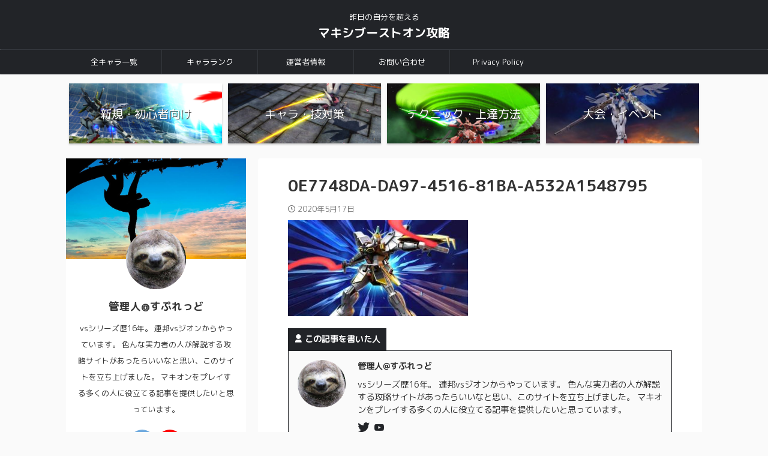

--- FILE ---
content_type: text/html; charset=UTF-8
request_url: http://spread-exvsmbon.com/%E3%82%AC%E3%83%B3%E3%83%80%E3%83%A0%E3%82%A8%E3%82%AF%E3%82%B7%E3%82%A2/0e7748da-da97-4516-81ba-a532a1548795/
body_size: 14526
content:

<!DOCTYPE html>
<!--[if lt IE 7]>
<html class="ie6" lang="ja"
	prefix="og: https://ogp.me/ns#" > <![endif]-->
<!--[if IE 7]>
<html class="i7" lang="ja"
	prefix="og: https://ogp.me/ns#" > <![endif]-->
<!--[if IE 8]>
<html class="ie" lang="ja"
	prefix="og: https://ogp.me/ns#" > <![endif]-->
<!--[if gt IE 8]><!-->
<html lang="ja"
	prefix="og: https://ogp.me/ns#"  class="s-navi-search-overlay ">
	<!--<![endif]-->
	<head prefix="og: http://ogp.me/ns# fb: http://ogp.me/ns/fb# article: http://ogp.me/ns/article#">
				<meta charset="UTF-8" >
		<meta name="viewport" content="width=device-width,initial-scale=1.0,user-scalable=no,viewport-fit=cover">
		<meta name="format-detection" content="telephone=no" >
		<meta name="referrer" content="no-referrer-when-downgrade"/>

					<meta name="robots" content="noindex,follow">
		
		<link rel="alternate" type="application/rss+xml" title="マキシブーストオン攻略 RSS Feed" href="http://spread-exvsmbon.com/feed/" />
		<link rel="pingback" href="http://spread-exvsmbon.com/xmlrpc.php" >
		<!--[if lt IE 9]>
		<script src="http://spread-exvsmbon.com/wp-content/themes/affinger/js/html5shiv.js"></script>
		<![endif]-->
				
		<!-- All in One SEO 4.1.4.5 -->
		<meta name="robots" content="max-image-preview:large" />
		<meta property="og:locale" content="ja_JP" />
		<meta property="og:site_name" content="マキシブーストオン攻略 | 昨日の自分を超える" />
		<meta property="og:type" content="article" />
		<meta property="og:title" content="0E7748DA-DA97-4516-81BA-A532A1548795 | マキシブーストオン攻略" />
		<meta property="article:published_time" content="2020-05-17T10:34:38+00:00" />
		<meta property="article:modified_time" content="2020-05-17T10:34:38+00:00" />
		<meta name="twitter:card" content="summary" />
		<meta name="twitter:domain" content="spread-exvsmbon.com" />
		<meta name="twitter:title" content="0E7748DA-DA97-4516-81BA-A532A1548795 | マキシブーストオン攻略" />
		<script type="application/ld+json" class="aioseo-schema">
			{"@context":"https:\/\/schema.org","@graph":[{"@type":"WebSite","@id":"http:\/\/spread-exvsmbon.com\/#website","url":"http:\/\/spread-exvsmbon.com\/","name":"\u30de\u30ad\u30b7\u30d6\u30fc\u30b9\u30c8\u30aa\u30f3\u653b\u7565","description":"\u6628\u65e5\u306e\u81ea\u5206\u3092\u8d85\u3048\u308b","inLanguage":"ja","publisher":{"@id":"http:\/\/spread-exvsmbon.com\/#organization"}},{"@type":"Organization","@id":"http:\/\/spread-exvsmbon.com\/#organization","name":"\u30de\u30ad\u30b7\u30d6\u30fc\u30b9\u30c8\u30aa\u30f3\u653b\u7565","url":"http:\/\/spread-exvsmbon.com\/"},{"@type":"BreadcrumbList","@id":"http:\/\/spread-exvsmbon.com\/%e3%82%ac%e3%83%b3%e3%83%80%e3%83%a0%e3%82%a8%e3%82%af%e3%82%b7%e3%82%a2\/0e7748da-da97-4516-81ba-a532a1548795\/#breadcrumblist","itemListElement":[{"@type":"ListItem","@id":"http:\/\/spread-exvsmbon.com\/#listItem","position":1,"item":{"@type":"WebPage","@id":"http:\/\/spread-exvsmbon.com\/","name":"\u30db\u30fc\u30e0","description":"\u30de\u30ad\u30b7\u30d6\u30fc\u30b9\u30c8\u30aa\u30f3\u306b\u3064\u3044\u3066\u3002","url":"http:\/\/spread-exvsmbon.com\/"},"nextItem":"http:\/\/spread-exvsmbon.com\/%e3%82%ac%e3%83%b3%e3%83%80%e3%83%a0%e3%82%a8%e3%82%af%e3%82%b7%e3%82%a2\/0e7748da-da97-4516-81ba-a532a1548795\/#listItem"},{"@type":"ListItem","@id":"http:\/\/spread-exvsmbon.com\/%e3%82%ac%e3%83%b3%e3%83%80%e3%83%a0%e3%82%a8%e3%82%af%e3%82%b7%e3%82%a2\/0e7748da-da97-4516-81ba-a532a1548795\/#listItem","position":2,"item":{"@type":"WebPage","@id":"http:\/\/spread-exvsmbon.com\/%e3%82%ac%e3%83%b3%e3%83%80%e3%83%a0%e3%82%a8%e3%82%af%e3%82%b7%e3%82%a2\/0e7748da-da97-4516-81ba-a532a1548795\/","name":"0E7748DA-DA97-4516-81BA-A532A1548795","url":"http:\/\/spread-exvsmbon.com\/%e3%82%ac%e3%83%b3%e3%83%80%e3%83%a0%e3%82%a8%e3%82%af%e3%82%b7%e3%82%a2\/0e7748da-da97-4516-81ba-a532a1548795\/"},"previousItem":"http:\/\/spread-exvsmbon.com\/#listItem"}]},{"@type":"Person","@id":"http:\/\/spread-exvsmbon.com\/author\/spreadyyy\/#author","url":"http:\/\/spread-exvsmbon.com\/author\/spreadyyy\/","name":"\u7ba1\u7406\u4eba@\u3059\u3077\u308c\u3063\u3069","image":{"@type":"ImageObject","@id":"http:\/\/spread-exvsmbon.com\/%e3%82%ac%e3%83%b3%e3%83%80%e3%83%a0%e3%82%a8%e3%82%af%e3%82%b7%e3%82%a2\/0e7748da-da97-4516-81ba-a532a1548795\/#authorImage","url":"http:\/\/spread-exvsmbon.com\/wp-content\/uploads\/2020\/05\/5183EF21-CAB0-472F-9970-6EE362C7FFAF-100x100.jpeg","width":96,"height":96,"caption":"\u7ba1\u7406\u4eba@\u3059\u3077\u308c\u3063\u3069"}},{"@type":"ItemPage","@id":"http:\/\/spread-exvsmbon.com\/%e3%82%ac%e3%83%b3%e3%83%80%e3%83%a0%e3%82%a8%e3%82%af%e3%82%b7%e3%82%a2\/0e7748da-da97-4516-81ba-a532a1548795\/#itempage","url":"http:\/\/spread-exvsmbon.com\/%e3%82%ac%e3%83%b3%e3%83%80%e3%83%a0%e3%82%a8%e3%82%af%e3%82%b7%e3%82%a2\/0e7748da-da97-4516-81ba-a532a1548795\/","name":"0E7748DA-DA97-4516-81BA-A532A1548795 | \u30de\u30ad\u30b7\u30d6\u30fc\u30b9\u30c8\u30aa\u30f3\u653b\u7565","inLanguage":"ja","isPartOf":{"@id":"http:\/\/spread-exvsmbon.com\/#website"},"breadcrumb":{"@id":"http:\/\/spread-exvsmbon.com\/%e3%82%ac%e3%83%b3%e3%83%80%e3%83%a0%e3%82%a8%e3%82%af%e3%82%b7%e3%82%a2\/0e7748da-da97-4516-81ba-a532a1548795\/#breadcrumblist"},"author":"http:\/\/spread-exvsmbon.com\/author\/spreadyyy\/#author","creator":"http:\/\/spread-exvsmbon.com\/author\/spreadyyy\/#author","datePublished":"2020-05-17T10:34:38+09:00","dateModified":"2020-05-17T10:34:38+09:00"}]}
		</script>
		<!-- All in One SEO -->

<title>0E7748DA-DA97-4516-81BA-A532A1548795 | マキシブーストオン攻略</title>
<link rel='dns-prefetch' href='//ajax.googleapis.com' />
<link rel='dns-prefetch' href='//www.googletagmanager.com' />
<link rel='dns-prefetch' href='//s.w.org' />
<link rel='dns-prefetch' href='//pagead2.googlesyndication.com' />
		<script type="text/javascript">
			window._wpemojiSettings = {"baseUrl":"https:\/\/s.w.org\/images\/core\/emoji\/13.1.0\/72x72\/","ext":".png","svgUrl":"https:\/\/s.w.org\/images\/core\/emoji\/13.1.0\/svg\/","svgExt":".svg","source":{"concatemoji":"http:\/\/spread-exvsmbon.com\/wp-includes\/js\/wp-emoji-release.min.js?ver=5.8"}};
			!function(e,a,t){var n,r,o,i=a.createElement("canvas"),p=i.getContext&&i.getContext("2d");function s(e,t){var a=String.fromCharCode;p.clearRect(0,0,i.width,i.height),p.fillText(a.apply(this,e),0,0);e=i.toDataURL();return p.clearRect(0,0,i.width,i.height),p.fillText(a.apply(this,t),0,0),e===i.toDataURL()}function c(e){var t=a.createElement("script");t.src=e,t.defer=t.type="text/javascript",a.getElementsByTagName("head")[0].appendChild(t)}for(o=Array("flag","emoji"),t.supports={everything:!0,everythingExceptFlag:!0},r=0;r<o.length;r++)t.supports[o[r]]=function(e){if(!p||!p.fillText)return!1;switch(p.textBaseline="top",p.font="600 32px Arial",e){case"flag":return s([127987,65039,8205,9895,65039],[127987,65039,8203,9895,65039])?!1:!s([55356,56826,55356,56819],[55356,56826,8203,55356,56819])&&!s([55356,57332,56128,56423,56128,56418,56128,56421,56128,56430,56128,56423,56128,56447],[55356,57332,8203,56128,56423,8203,56128,56418,8203,56128,56421,8203,56128,56430,8203,56128,56423,8203,56128,56447]);case"emoji":return!s([10084,65039,8205,55357,56613],[10084,65039,8203,55357,56613])}return!1}(o[r]),t.supports.everything=t.supports.everything&&t.supports[o[r]],"flag"!==o[r]&&(t.supports.everythingExceptFlag=t.supports.everythingExceptFlag&&t.supports[o[r]]);t.supports.everythingExceptFlag=t.supports.everythingExceptFlag&&!t.supports.flag,t.DOMReady=!1,t.readyCallback=function(){t.DOMReady=!0},t.supports.everything||(n=function(){t.readyCallback()},a.addEventListener?(a.addEventListener("DOMContentLoaded",n,!1),e.addEventListener("load",n,!1)):(e.attachEvent("onload",n),a.attachEvent("onreadystatechange",function(){"complete"===a.readyState&&t.readyCallback()})),(n=t.source||{}).concatemoji?c(n.concatemoji):n.wpemoji&&n.twemoji&&(c(n.twemoji),c(n.wpemoji)))}(window,document,window._wpemojiSettings);
		</script>
		<style type="text/css">
img.wp-smiley,
img.emoji {
	display: inline !important;
	border: none !important;
	box-shadow: none !important;
	height: 1em !important;
	width: 1em !important;
	margin: 0 .07em !important;
	vertical-align: -0.1em !important;
	background: none !important;
	padding: 0 !important;
}
</style>
	<link rel='stylesheet' id='wp-block-library-css'  href='http://spread-exvsmbon.com/wp-content/plugins/gutenberg/build/block-library/style.css?ver=11.5.1' type='text/css' media='all' />
<style id='wp-block-library-inline-css' type='text/css'>
.has-text-align-justify{text-align:justify;}
</style>
<link rel='stylesheet' id='mediaelement-css'  href='http://spread-exvsmbon.com/wp-includes/js/mediaelement/mediaelementplayer-legacy.min.css?ver=4.2.16' type='text/css' media='all' />
<link rel='stylesheet' id='wp-mediaelement-css'  href='http://spread-exvsmbon.com/wp-includes/js/mediaelement/wp-mediaelement.min.css?ver=5.8' type='text/css' media='all' />
<link rel='stylesheet' id='contact-form-7-css'  href='http://spread-exvsmbon.com/wp-content/plugins/contact-form-7/includes/css/styles.css?ver=5.4.2' type='text/css' media='all' />
<style id='global-styles-inline-css' type='text/css'>
body{--wp--preset--color--black: #000000;--wp--preset--color--cyan-bluish-gray: #abb8c3;--wp--preset--color--white: #ffffff;--wp--preset--color--pale-pink: #f78da7;--wp--preset--color--vivid-red: #cf2e2e;--wp--preset--color--luminous-vivid-orange: #ff6900;--wp--preset--color--luminous-vivid-amber: #fcb900;--wp--preset--color--light-green-cyan: #7bdcb5;--wp--preset--color--vivid-green-cyan: #00d084;--wp--preset--color--pale-cyan-blue: #8ed1fc;--wp--preset--color--vivid-cyan-blue: #0693e3;--wp--preset--color--vivid-purple: #9b51e0;--wp--preset--gradient--vivid-cyan-blue-to-vivid-purple: linear-gradient(135deg,rgba(6,147,227,1) 0%,rgb(155,81,224) 100%);--wp--preset--gradient--light-green-cyan-to-vivid-green-cyan: linear-gradient(135deg,rgb(122,220,180) 0%,rgb(0,208,130) 100%);--wp--preset--gradient--luminous-vivid-amber-to-luminous-vivid-orange: linear-gradient(135deg,rgba(252,185,0,1) 0%,rgba(255,105,0,1) 100%);--wp--preset--gradient--luminous-vivid-orange-to-vivid-red: linear-gradient(135deg,rgba(255,105,0,1) 0%,rgb(207,46,46) 100%);--wp--preset--gradient--very-light-gray-to-cyan-bluish-gray: linear-gradient(135deg,rgb(238,238,238) 0%,rgb(169,184,195) 100%);--wp--preset--gradient--cool-to-warm-spectrum: linear-gradient(135deg,rgb(74,234,220) 0%,rgb(151,120,209) 20%,rgb(207,42,186) 40%,rgb(238,44,130) 60%,rgb(251,105,98) 80%,rgb(254,248,76) 100%);--wp--preset--gradient--blush-light-purple: linear-gradient(135deg,rgb(255,206,236) 0%,rgb(152,150,240) 100%);--wp--preset--gradient--blush-bordeaux: linear-gradient(135deg,rgb(254,205,165) 0%,rgb(254,45,45) 50%,rgb(107,0,62) 100%);--wp--preset--gradient--luminous-dusk: linear-gradient(135deg,rgb(255,203,112) 0%,rgb(199,81,192) 50%,rgb(65,88,208) 100%);--wp--preset--gradient--pale-ocean: linear-gradient(135deg,rgb(255,245,203) 0%,rgb(182,227,212) 50%,rgb(51,167,181) 100%);--wp--preset--gradient--electric-grass: linear-gradient(135deg,rgb(202,248,128) 0%,rgb(113,206,126) 100%);--wp--preset--gradient--midnight: linear-gradient(135deg,rgb(2,3,129) 0%,rgb(40,116,252) 100%);--wp--preset--font-size--small: 13px;--wp--preset--font-size--normal: 16px;--wp--preset--font-size--medium: 20px;--wp--preset--font-size--large: 36px;--wp--preset--font-size--huge: 42px;}.has-black-color{color: var(--wp--preset--color--black) !important;}.has-cyan-bluish-gray-color{color: var(--wp--preset--color--cyan-bluish-gray) !important;}.has-white-color{color: var(--wp--preset--color--white) !important;}.has-pale-pink-color{color: var(--wp--preset--color--pale-pink) !important;}.has-vivid-red-color{color: var(--wp--preset--color--vivid-red) !important;}.has-luminous-vivid-orange-color{color: var(--wp--preset--color--luminous-vivid-orange) !important;}.has-luminous-vivid-amber-color{color: var(--wp--preset--color--luminous-vivid-amber) !important;}.has-light-green-cyan-color{color: var(--wp--preset--color--light-green-cyan) !important;}.has-vivid-green-cyan-color{color: var(--wp--preset--color--vivid-green-cyan) !important;}.has-pale-cyan-blue-color{color: var(--wp--preset--color--pale-cyan-blue) !important;}.has-vivid-cyan-blue-color{color: var(--wp--preset--color--vivid-cyan-blue) !important;}.has-vivid-purple-color{color: var(--wp--preset--color--vivid-purple) !important;}.has-black-background-color{background-color: var(--wp--preset--color--black) !important;}.has-cyan-bluish-gray-background-color{background-color: var(--wp--preset--color--cyan-bluish-gray) !important;}.has-white-background-color{background-color: var(--wp--preset--color--white) !important;}.has-pale-pink-background-color{background-color: var(--wp--preset--color--pale-pink) !important;}.has-vivid-red-background-color{background-color: var(--wp--preset--color--vivid-red) !important;}.has-luminous-vivid-orange-background-color{background-color: var(--wp--preset--color--luminous-vivid-orange) !important;}.has-luminous-vivid-amber-background-color{background-color: var(--wp--preset--color--luminous-vivid-amber) !important;}.has-light-green-cyan-background-color{background-color: var(--wp--preset--color--light-green-cyan) !important;}.has-vivid-green-cyan-background-color{background-color: var(--wp--preset--color--vivid-green-cyan) !important;}.has-pale-cyan-blue-background-color{background-color: var(--wp--preset--color--pale-cyan-blue) !important;}.has-vivid-cyan-blue-background-color{background-color: var(--wp--preset--color--vivid-cyan-blue) !important;}.has-vivid-purple-background-color{background-color: var(--wp--preset--color--vivid-purple) !important;}.has-black-border-color{border-color: var(--wp--preset--color--black) !important;}.has-cyan-bluish-gray-border-color{border-color: var(--wp--preset--color--cyan-bluish-gray) !important;}.has-white-border-color{border-color: var(--wp--preset--color--white) !important;}.has-pale-pink-border-color{border-color: var(--wp--preset--color--pale-pink) !important;}.has-vivid-red-border-color{border-color: var(--wp--preset--color--vivid-red) !important;}.has-luminous-vivid-orange-border-color{border-color: var(--wp--preset--color--luminous-vivid-orange) !important;}.has-luminous-vivid-amber-border-color{border-color: var(--wp--preset--color--luminous-vivid-amber) !important;}.has-light-green-cyan-border-color{border-color: var(--wp--preset--color--light-green-cyan) !important;}.has-vivid-green-cyan-border-color{border-color: var(--wp--preset--color--vivid-green-cyan) !important;}.has-pale-cyan-blue-border-color{border-color: var(--wp--preset--color--pale-cyan-blue) !important;}.has-vivid-cyan-blue-border-color{border-color: var(--wp--preset--color--vivid-cyan-blue) !important;}.has-vivid-purple-border-color{border-color: var(--wp--preset--color--vivid-purple) !important;}.has-vivid-cyan-blue-to-vivid-purple-gradient-background{background: var(--wp--preset--gradient--vivid-cyan-blue-to-vivid-purple) !important;}.has-light-green-cyan-to-vivid-green-cyan-gradient-background{background: var(--wp--preset--gradient--light-green-cyan-to-vivid-green-cyan) !important;}.has-luminous-vivid-amber-to-luminous-vivid-orange-gradient-background{background: var(--wp--preset--gradient--luminous-vivid-amber-to-luminous-vivid-orange) !important;}.has-luminous-vivid-orange-to-vivid-red-gradient-background{background: var(--wp--preset--gradient--luminous-vivid-orange-to-vivid-red) !important;}.has-very-light-gray-to-cyan-bluish-gray-gradient-background{background: var(--wp--preset--gradient--very-light-gray-to-cyan-bluish-gray) !important;}.has-cool-to-warm-spectrum-gradient-background{background: var(--wp--preset--gradient--cool-to-warm-spectrum) !important;}.has-blush-light-purple-gradient-background{background: var(--wp--preset--gradient--blush-light-purple) !important;}.has-blush-bordeaux-gradient-background{background: var(--wp--preset--gradient--blush-bordeaux) !important;}.has-luminous-dusk-gradient-background{background: var(--wp--preset--gradient--luminous-dusk) !important;}.has-pale-ocean-gradient-background{background: var(--wp--preset--gradient--pale-ocean) !important;}.has-electric-grass-gradient-background{background: var(--wp--preset--gradient--electric-grass) !important;}.has-midnight-gradient-background{background: var(--wp--preset--gradient--midnight) !important;}.has-small-font-size{font-size: var(--wp--preset--font-size--small) !important;}.has-normal-font-size{font-size: var(--wp--preset--font-size--normal) !important;}.has-medium-font-size{font-size: var(--wp--preset--font-size--medium) !important;}.has-large-font-size{font-size: var(--wp--preset--font-size--large) !important;}.has-huge-font-size{font-size: var(--wp--preset--font-size--huge) !important;}
</style>
<link rel='stylesheet' id='pz-linkcard-css'  href='//spread-exvsmbon.com/wp-content/uploads/pz-linkcard/style.css?ver=2.4.4.4.2' type='text/css' media='all' />
<link rel='stylesheet' id='toc-screen-css'  href='http://spread-exvsmbon.com/wp-content/plugins/table-of-contents-plus/screen.min.css?ver=2106' type='text/css' media='all' />
<link rel='stylesheet' id='ppress-frontend-css'  href='http://spread-exvsmbon.com/wp-content/plugins/wp-user-avatar/assets/css/frontend.min.css?ver=3.1.18' type='text/css' media='all' />
<link rel='stylesheet' id='ppress-flatpickr-css'  href='http://spread-exvsmbon.com/wp-content/plugins/wp-user-avatar/assets/flatpickr/flatpickr.min.css?ver=3.1.18' type='text/css' media='all' />
<link rel='stylesheet' id='ppress-select2-css'  href='http://spread-exvsmbon.com/wp-content/plugins/wp-user-avatar/assets/select2/select2.min.css?ver=5.8' type='text/css' media='all' />
<link rel='stylesheet' id='normalize-css'  href='http://spread-exvsmbon.com/wp-content/themes/affinger/css/normalize.css?ver=1.5.9' type='text/css' media='all' />
<link rel='stylesheet' id='st_svg-css'  href='http://spread-exvsmbon.com/wp-content/themes/affinger/st_svg/style.css?ver=5.8' type='text/css' media='all' />
<link rel='stylesheet' id='slick-css'  href='http://spread-exvsmbon.com/wp-content/themes/affinger/vendor/slick/slick.css?ver=1.8.0' type='text/css' media='all' />
<link rel='stylesheet' id='slick-theme-css'  href='http://spread-exvsmbon.com/wp-content/themes/affinger/vendor/slick/slick-theme.css?ver=1.8.0' type='text/css' media='all' />
<link rel='stylesheet' id='fonts-googleapis-roundedmplus1c-css'  href='//fonts.googleapis.com/css?family=M+PLUS+Rounded+1c%3A400%2C700&#038;display=swap&#038;subset=japanese&#038;ver=5.8' type='text/css' media='all' />
<link rel='stylesheet' id='style-css'  href='http://spread-exvsmbon.com/wp-content/themes/affinger/style.css?ver=5.8' type='text/css' media='all' />
<link rel='stylesheet' id='single-css'  href='http://spread-exvsmbon.com/wp-content/themes/affinger/st-rankcss.php' type='text/css' media='all' />
<link rel='stylesheet' id='st-themecss-css'  href='http://spread-exvsmbon.com/wp-content/themes/affinger/st-themecss-loader.php?ver=5.8' type='text/css' media='all' />
<link rel='stylesheet' id='jetpack_css-css'  href='http://spread-exvsmbon.com/wp-content/plugins/jetpack/css/jetpack.css?ver=10.1.2' type='text/css' media='all' />
<script type='text/javascript' src='//ajax.googleapis.com/ajax/libs/jquery/1.11.3/jquery.min.js?ver=1.11.3' id='jquery-js'></script>
<script type='text/javascript' src='http://spread-exvsmbon.com/wp-content/plugins/wp-user-avatar/assets/flatpickr/flatpickr.min.js?ver=5.8' id='ppress-flatpickr-js'></script>
<script type='text/javascript' src='http://spread-exvsmbon.com/wp-content/plugins/wp-user-avatar/assets/select2/select2.min.js?ver=5.8' id='ppress-select2-js'></script>

<!-- Google Analytics snippet added by Site Kit -->
<script type='text/javascript' src='https://www.googletagmanager.com/gtag/js?id=UA-171507771-1' id='google_gtagjs-js' async></script>
<script type='text/javascript' id='google_gtagjs-js-after'>
window.dataLayer = window.dataLayer || [];function gtag(){dataLayer.push(arguments);}
gtag('set', 'linker', {"domains":["spread-exvsmbon.com"]} );
gtag("js", new Date());
gtag("set", "developer_id.dZTNiMT", true);
gtag("config", "UA-171507771-1", {"anonymize_ip":true});
</script>

<!-- End Google Analytics snippet added by Site Kit -->
<link rel="https://api.w.org/" href="http://spread-exvsmbon.com/wp-json/" /><link rel="alternate" type="application/json" href="http://spread-exvsmbon.com/wp-json/wp/v2/media/516" /><link rel='shortlink' href='http://spread-exvsmbon.com/?p=516' />
	<link rel="preconnect" href="https://fonts.googleapis.com">
	<link rel="preconnect" href="https://fonts.gstatic.com">
	<link href='https://fonts.googleapis.com/css2?display=swap&family=M+PLUS+1p:wght@100' rel='stylesheet'><meta name="generator" content="Site Kit by Google 1.41.0" /><style type="text/css">
@media print, screen and (min-width: 960px) {
	.home #st-header-cardlink {
		max-width:1210px;
		padding-left:70px;
		padding-right:70px;
box-sizing:border-box;
	}
}
</style>
<style type="text/css">.broken_link, a.broken_link {
	text-decoration: line-through;
}</style>
<!-- Google AdSense snippet added by Site Kit -->
<script src="//pagead2.googlesyndication.com/pagead/js/adsbygoogle.js?client=ca-pub-3052130462370412" crossorigin="anonymous" type="text/javascript"></script>
<script type="text/javascript">
(adsbygoogle = window.adsbygoogle || []).push({"google_ad_client":"ca-pub-3052130462370412","enable_page_level_ads":true,"tag_partner":"site_kit"});
</script>

<!-- End Google AdSense snippet added by Site Kit -->
<link rel="icon" href="http://spread-exvsmbon.com/wp-content/uploads/2020/07/cropped-IMG_2091-3-32x32.png" sizes="32x32" />
<link rel="icon" href="http://spread-exvsmbon.com/wp-content/uploads/2020/07/cropped-IMG_2091-3-192x192.png" sizes="192x192" />
<link rel="apple-touch-icon" href="http://spread-exvsmbon.com/wp-content/uploads/2020/07/cropped-IMG_2091-3-180x180.png" />
<meta name="msapplication-TileImage" content="http://spread-exvsmbon.com/wp-content/uploads/2020/07/cropped-IMG_2091-3-270x270.png" />
	<style id="egf-frontend-styles" type="text/css">
		h4 {text-decoration: underline;} p {text-transform: none;} h2 {} h3 {font-family: 'M PLUS 1p', sans-serif;font-style: normal;font-weight: 100;} h1 {} h5 {} h6 {} 	</style>
			
<!-- OGP -->

<meta property="og:type" content="article">
<meta property="og:title" content="0E7748DA-DA97-4516-81BA-A532A1548795">
<meta property="og:url" content="http://spread-exvsmbon.com/%e3%82%ac%e3%83%b3%e3%83%80%e3%83%a0%e3%82%a8%e3%82%af%e3%82%b7%e3%82%a2/0e7748da-da97-4516-81ba-a532a1548795/">
<meta property="og:description" content="">
<meta property="og:site_name" content="マキシブーストオン攻略">
<meta property="og:image" content="http://spread-exvsmbon.com/wp-content/uploads/2020/05/0E7748DA-DA97-4516-81BA-A532A1548795-e1589713142904-300x160.jpeg">


	<meta property="article:published_time" content="2020-05-17T19:34:38+09:00" />
		<meta property="article:author" content="管理人@すぷれっど" />

<!-- /OGP -->
		


<script>
	(function (window, document, $, undefined) {
		'use strict';

		var SlideBox = (function () {
			/**
			 * @param $element
			 *
			 * @constructor
			 */
			function SlideBox($element) {
				this._$element = $element;
			}

			SlideBox.prototype.$content = function () {
				return this._$element.find('[data-st-slidebox-content]');
			};

			SlideBox.prototype.$toggle = function () {
				return this._$element.find('[data-st-slidebox-toggle]');
			};

			SlideBox.prototype.$icon = function () {
				return this._$element.find('[data-st-slidebox-icon]');
			};

			SlideBox.prototype.$text = function () {
				return this._$element.find('[data-st-slidebox-text]');
			};

			SlideBox.prototype.is_expanded = function () {
				return !!(this._$element.filter('[data-st-slidebox-expanded="true"]').length);
			};

			SlideBox.prototype.expand = function () {
				var self = this;

				this.$content().slideDown()
					.promise()
					.then(function () {
						var $icon = self.$icon();
						var $text = self.$text();

						$icon.removeClass($icon.attr('data-st-slidebox-icon-collapsed'))
							.addClass($icon.attr('data-st-slidebox-icon-expanded'))

						$text.text($text.attr('data-st-slidebox-text-expanded'))

						self._$element.removeClass('is-collapsed')
							.addClass('is-expanded');

						self._$element.attr('data-st-slidebox-expanded', 'true');
					});
			};

			SlideBox.prototype.collapse = function () {
				var self = this;

				this.$content().slideUp()
					.promise()
					.then(function () {
						var $icon = self.$icon();
						var $text = self.$text();

						$icon.removeClass($icon.attr('data-st-slidebox-icon-expanded'))
							.addClass($icon.attr('data-st-slidebox-icon-collapsed'))

						$text.text($text.attr('data-st-slidebox-text-collapsed'))

						self._$element.removeClass('is-expanded')
							.addClass('is-collapsed');

						self._$element.attr('data-st-slidebox-expanded', 'false');
					});
			};

			SlideBox.prototype.toggle = function () {
				if (this.is_expanded()) {
					this.collapse();
				} else {
					this.expand();
				}
			};

			SlideBox.prototype.add_event_listeners = function () {
				var self = this;

				this.$toggle().on('click', function (event) {
					self.toggle();
				});
			};

			SlideBox.prototype.initialize = function () {
				this.add_event_listeners();
			};

			return SlideBox;
		}());

		function on_ready() {
			var slideBoxes = [];

			$('[data-st-slidebox]').each(function () {
				var $element = $(this);
				var slideBox = new SlideBox($element);

				slideBoxes.push(slideBox);

				slideBox.initialize();
			});

			return slideBoxes;
		}

		$(on_ready);
	}(window, window.document, jQuery));
</script>

	<script>
		jQuery(function(){
		jQuery('.post h2:not([class^="is-style-st-heading-custom-"]):not([class*=" is-style-st-heading-custom-"]):not(.st-css-no2) , .h2modoki').wrapInner('<span class="st-dash-design"></span>');
		})
	</script>
<script>
jQuery(function(){
  jQuery('#st-tab-menu li').on('click', function(){
    if(jQuery(this).not('active')){
      jQuery(this).addClass('active').siblings('li').removeClass('active');
      var index = jQuery('#st-tab-menu li').index(this);
      jQuery('#st-tab-menu + #st-tab-box div').eq(index).addClass('active').siblings('div').removeClass('active');
    }
  });
});
</script>

<script>
	jQuery(function(){
		jQuery("#toc_container:not(:has(ul ul))").addClass("only-toc");
		jQuery(".st-ac-box ul:has(.cat-item)").each(function(){
			jQuery(this).addClass("st-ac-cat");
		});
	});
</script>

<script>
	jQuery(function(){
						jQuery('.st-star').parent('.rankh4').css('padding-bottom','5px'); // スターがある場合のランキング見出し調整
	});
</script>



	<script>
		$(function() {
			$('.is-style-st-paragraph-kaiwa').wrapInner('<span class="st-paragraph-kaiwa-text">');
		});
	</script>


<script>
	/* 段落スタイルを調整 */
	$(function() {
		$( '[class^="is-style-st-paragraph-"],[class*=" is-style-st-paragraph-"]' ).wrapInner( '<span class="st-noflex"></span>' );
	});
</script>

			</head>
	<body class="attachment attachment-template-default single single-attachment postid-516 attachmentid-516 attachment-jpeg not-front-page" >
				<div id="st-ami">
				<div id="wrapper" class="">
				<div id="wrapper-in">
					<header id="st-headwide">
						<div id="header-full">
							<div id="headbox-bg">
								<div id="headbox">

									<nav id="s-navi" class="pcnone" data-st-nav data-st-nav-type="normal">
		<dl class="acordion is-active" data-st-nav-primary>
			<dt class="trigger">
				<p class="acordion_button"><span class="op op-menu has-text"><i class="st-fa st-svg-menu"></i></span></p>

									<p class="acordion_button acordion_button_search"><span class="op op-search"><i class="st-fa st-svg-search_s op-search-close"></i></span></p>
				
									<div id="st-mobile-logo"></div>
				
				<!-- 追加メニュー -->
				
				<!-- 追加メニュー2 -->
				
			</dt>

			<dd class="acordion_tree">
				<div class="acordion_tree_content">

					

												<div class="menu-%e7%8c%ab-container"><ul id="menu-%e7%8c%ab" class="menu"><li id="menu-item-3283" class="menu-item menu-item-type-post_type menu-item-object-page menu-item-3283"><a href="http://spread-exvsmbon.com/%e5%85%a8%e3%82%ad%e3%83%a3%e3%83%a9%e4%b8%80%e8%a6%a7/"><span class="menu-item-label">全キャラ一覧</span></a></li>
<li id="menu-item-3282" class="menu-item menu-item-type-post_type menu-item-object-page menu-item-3282"><a href="http://spread-exvsmbon.com/sample-page/"><span class="menu-item-label">キャラランク</span></a></li>
<li id="menu-item-3008" class="menu-item menu-item-type-post_type menu-item-object-page menu-item-3008"><a href="http://spread-exvsmbon.com/%e9%81%8b%e5%96%b6%e8%80%85%e6%83%85%e5%a0%b1/"><span class="menu-item-label">運営者情報</span></a></li>
<li id="menu-item-825" class="menu-item menu-item-type-post_type menu-item-object-page menu-item-825"><a href="http://spread-exvsmbon.com/%e3%81%8a%e5%95%8f%e3%81%84%e5%90%88%e3%82%8f%e3%81%9b/"><span class="menu-item-label">お問い合わせ</span></a></li>
<li id="menu-item-1026" class="menu-item menu-item-type-post_type menu-item-object-page menu-item-privacy-policy menu-item-1026"><a href="http://spread-exvsmbon.com/%e3%83%97%e3%83%a9%e3%82%a4%e3%83%90%e3%82%b7%e3%83%bc%e3%83%9d%e3%83%aa%e3%82%b7%e3%83%bc/"><span class="menu-item-label">Privacy Policy</span></a></li>
</ul></div>						<div class="clear"></div>

					
				</div>
			</dd>

							<dd class="acordion_search">
					<div class="acordion_search_content">
													<div id="search" class="search-custom-d">
	<form method="get" id="searchform" action="http://spread-exvsmbon.com/">
		<label class="hidden" for="s">
					</label>
		<input type="text" placeholder="" value="" name="s" id="s" />
		<input type="submit" value="&#xf002;" class="st-fa" id="searchsubmit" />
	</form>
</div>
<!-- /stinger -->
											</div>
				</dd>
					</dl>

					</nav>

																			<div id="header-l">
											
											<div id="st-text-logo">
												
    
		
			<!-- キャプション -->
			
				          		 	 <p class="descr sitenametop">
           		     	昨日の自分を超える           			 </p>
				
			
			<!-- ロゴ又はブログ名 -->
			          		  <p class="sitename"><a href="http://spread-exvsmbon.com/">
              		                  		    マキシブーストオン攻略               		           		  </a></p>
        				<!-- ロゴ又はブログ名ここまで -->

		
	
											</div>
										</div><!-- /#header-l -->
									
									<div id="header-r" class="smanone">
										
									</div><!-- /#header-r -->
								</div><!-- /#headbox -->
							</div><!-- /#headbox-bg clearfix -->

							
							
							
							
													

<div id="gazou-wide">
			<div id="st-menubox">
			<div id="st-menuwide">
				<nav class="smanone clearfix"><ul id="menu-%e7%8c%ab-1" class="menu"><li class="menu-item menu-item-type-post_type menu-item-object-page menu-item-3283"><a href="http://spread-exvsmbon.com/%e5%85%a8%e3%82%ad%e3%83%a3%e3%83%a9%e4%b8%80%e8%a6%a7/">全キャラ一覧</a></li>
<li class="menu-item menu-item-type-post_type menu-item-object-page menu-item-3282"><a href="http://spread-exvsmbon.com/sample-page/">キャラランク</a></li>
<li class="menu-item menu-item-type-post_type menu-item-object-page menu-item-3008"><a href="http://spread-exvsmbon.com/%e9%81%8b%e5%96%b6%e8%80%85%e6%83%85%e5%a0%b1/">運営者情報</a></li>
<li class="menu-item menu-item-type-post_type menu-item-object-page menu-item-825"><a href="http://spread-exvsmbon.com/%e3%81%8a%e5%95%8f%e3%81%84%e5%90%88%e3%82%8f%e3%81%9b/">お問い合わせ</a></li>
<li class="menu-item menu-item-type-post_type menu-item-object-page menu-item-privacy-policy menu-item-1026"><a href="http://spread-exvsmbon.com/%e3%83%97%e3%83%a9%e3%82%a4%e3%83%90%e3%82%b7%e3%83%bc%e3%83%9d%e3%83%aa%e3%82%b7%e3%83%bc/">Privacy Policy</a></li>
</ul></nav>			</div>
		</div>
						<div id="st-headerbox">
				<div id="st-header">
				</div>
			</div>
			</div>
						
						
					</div><!-- #header-full -->


					
					
		<div id="st-header-cardlink-wrapper">
		<ul id="st-header-cardlink" class="st-cardlink-column-d st-cardlink-column-4">
							
														
					<li class="st-cardlink-card has-bg has-link"
						style="background-image: url(http://spread-exvsmbon.com/wp-content/uploads/2020/06/IMG_0840-300x169.png);">
													<a class="st-cardlink-card-link" href="http://spread-exvsmbon.com/category/to-beganer/">
								<div class="st-cardlink-card-text">新規・初心者向け</div>
							</a>
											</li>
				
							
														
					<li class="st-cardlink-card has-bg has-link"
						style="background-image: url(http://spread-exvsmbon.com/wp-content/uploads/2020/06/IMG_0839-300x169.jpeg);">
													<a class="st-cardlink-card-link" href="http://spread-exvsmbon.com/category/measures/">
								<div class="st-cardlink-card-text">キャラ・技対策</div>
							</a>
											</li>
				
							
														
					<li class="st-cardlink-card has-bg has-link"
						style="background-image: url(http://spread-exvsmbon.com/wp-content/uploads/2020/06/IMG_1007-300x169.jpeg);">
													<a class="st-cardlink-card-link" href="http://spread-exvsmbon.com/category/technique/">
								<div class="st-cardlink-card-text">テクニック・上達方法</div>
							</a>
											</li>
				
							
														
					<li class="st-cardlink-card has-bg has-link"
						style="background-image: url(http://spread-exvsmbon.com/wp-content/uploads/2020/06/IMG_0612-300x168.jpeg);">
													<a class="st-cardlink-card-link" href="http://spread-exvsmbon.com/category/event/">
								<div class="st-cardlink-card-text">大会・イベント</div>
							</a>
											</li>
				
					</ul>
	</div>

					</header>

					<div id="content-w">

					
					
	
			<div id="st-header-post-under-box" class="st-header-post-no-data "
		     style="">
			<div class="st-dark-cover">
							</div>
		</div>
	
<div id="content" class="clearfix">
	<div id="contentInner">
		<main>
			<article>
														<div id="post-516" class="post st-custom post-516 attachment type-attachment status-inherit hentry">
				
					
																
					
					<!--ぱんくず -->
										<!--/ ぱんくず -->

					<!--ループ開始 -->
										
																									<p class="st-catgroup">
															</p>
						
						<h1 class="entry-title">0E7748DA-DA97-4516-81BA-A532A1548795</h1>

							<div class="blogbox ">
		<p><span class="kdate">
								<i class="st-fa st-svg-clock-o"></i><time class="updated" datetime="2020-05-17T19:34:38+0900">2020年5月17日</time>
						</span></p>
	</div>
					
					
					
					<div class="mainbox">
						<div id="nocopy" ><!-- コピー禁止エリアここから -->
							
							
							
							<div class="entry-content">
								<p class="attachment"><a href='http://spread-exvsmbon.com/wp-content/uploads/2020/05/0E7748DA-DA97-4516-81BA-A532A1548795-e1589713142904.jpeg'><img width="300" height="160" src="http://spread-exvsmbon.com/wp-content/uploads/2020/05/0E7748DA-DA97-4516-81BA-A532A1548795-e1589713142904-300x160.jpeg" class="attachment-medium size-medium" alt="" srcset="http://spread-exvsmbon.com/wp-content/uploads/2020/05/0E7748DA-DA97-4516-81BA-A532A1548795-e1589713142904-300x160.jpeg 300w, http://spread-exvsmbon.com/wp-content/uploads/2020/05/0E7748DA-DA97-4516-81BA-A532A1548795-e1589713142904.jpeg 739w" sizes="(max-width: 300px) 100vw, 300px" /></a></p>
							</div>
						</div><!-- コピー禁止エリアここまで -->

												
					<div class="adbox">
				
							
	
									<div style="padding-top:10px;">
						
		
	
					</div>
							</div>
			

						
					</div><!-- .mainboxここまで -->

											<div class="rankst-wrap"><div class="rankid1"></div><div class="rankid2"></div><div class="rankid3"></div></div>					
					
										<div class="st-author-box">
	<ul id="st-tab-menu">
		<li class="active"><i class="st-fa st-svg-user st-css-no" aria-hidden="true"></i>この記事を書いた人</li>
			</ul>

	<div id="st-tab-box" class="clearfix">
		<div class="active">
			<dl>
			<dt>
				<a rel="nofollow" href="http://spread-exvsmbon.com/author/spreadyyy/">
											<img src="http://spread-exvsmbon.com/wp-content/uploads/2020/05/5183EF21-CAB0-472F-9970-6EE362C7FFAF.jpeg">
									</a>
			</dt>
			<dd>
				<p class="st-author-nickname">管理人@すぷれっど</p>
				<p class="st-author-description">vsシリーズ歴16年。
連邦vsジオンからやっています。
色んな実力者の人が解説する攻略サイトがあったらいいなと思い、このサイトを立ち上げました。
マキオンをプレイする多くの人に役立てる記事を提供したいと思っています。</p>
				<p class="st-author-sns">
											<a rel="nofollow" class="st-author-twitter" href="https://mobile.twitter.com/Spreadyyy"><i class="st-fa st-svg-twitter" aria-hidden="true"></i></a>
																										<a rel="nofollow" class="st-author-youtube" href="https://www.youtube.com/user/Spreadyyy/featured"><i class="st-fa st-svg-youtube-play" aria-hidden="true"></i></a>
														</p>
			</dd>
			</dl>
		</div>

			</div>
</div>
					
											<p class="tagst">
							<i class="st-fa st-svg-folder-open-o" aria-hidden="true"></i>-<br/>
													</p>
					
					<aside>
						<p class="author" style="display:none;"><a href="http://spread-exvsmbon.com/author/spreadyyy/" title="管理人@すぷれっど" class="vcard author"><span class="fn">author</span></a></p>
																		<!--ループ終了-->

																			
						<!--関連記事-->
						
	
						<!--ページナビ-->
						
<div class="p-navi clearfix">

	
	</div>

					</aside>

				</div>
				<!--/post-->
			</article>
		</main>
	</div>
	<!-- /#contentInner -->
	<div id="side">
	<aside>

					<div class="side-topad">
				<div id="authorst_widget-1" class="ad widget_authorst_widget"><div class="st-author-box st-author-master">

<div class="st-author-profile">
			<div class="st-author-profile-header-card"><img src="http://spread-exvsmbon.com/wp-content/uploads/2020/06/D3CB8E3A-FF48-41BC-97D1-F6DDDD2A3332.jpeg"></div>
		<div class="st-author-profile-avatar">
					<img src="http://spread-exvsmbon.com/wp-content/uploads/2020/05/5183EF21-CAB0-472F-9970-6EE362C7FFAF.jpeg">
			</div>

	<div class="post st-author-profile-content">
		<p class="st-author-nickname">管理人@すぷれっど</p>
		<p class="st-author-description">vsシリーズ歴16年。
連邦vsジオンからやっています。
色んな実力者の人が解説する攻略サイトがあったらいいなと思い、このサイトを立ち上げました。
マキオンをプレイする多くの人に役立てる記事を提供したいと思っています。</p>
		<div class="sns">
			<ul class="profile-sns clearfix">

									<li class="twitter"><a rel="nofollow" href="https://mobile.twitter.com/Spreadyyy" target="_blank"><i class="st-fa st-svg-twitter" aria-hidden="true"></i></a></li>
				
				
				
									<li class="author-youtube"><a rel="nofollow" href="https://www.youtube.com/user/Spreadyyy/featured" target="_blank"><i class="st-fa st-svg-youtube-play" aria-hidden="true"></i></a></li>
				
				
				
				
				
			</ul>
		</div>
			</div>
</div>
</div></div><div id="sidemenu_widget-6" class="ad widget_sidemenu_widget"><div id="sidebg"><div class="st-pagelists"><ul id="menu-%e7%8c%ab-2" class=""><li class="menu-item menu-item-type-post_type menu-item-object-page menu-item-3283"><a href="http://spread-exvsmbon.com/%e5%85%a8%e3%82%ad%e3%83%a3%e3%83%a9%e4%b8%80%e8%a6%a7/">全キャラ一覧</a></li>
<li class="menu-item menu-item-type-post_type menu-item-object-page menu-item-3282"><a href="http://spread-exvsmbon.com/sample-page/">キャラランク</a></li>
<li class="menu-item menu-item-type-post_type menu-item-object-page menu-item-3008"><a href="http://spread-exvsmbon.com/%e9%81%8b%e5%96%b6%e8%80%85%e6%83%85%e5%a0%b1/">運営者情報</a></li>
<li class="menu-item menu-item-type-post_type menu-item-object-page menu-item-825"><a href="http://spread-exvsmbon.com/%e3%81%8a%e5%95%8f%e3%81%84%e5%90%88%e3%82%8f%e3%81%9b/">お問い合わせ</a></li>
<li class="menu-item menu-item-type-post_type menu-item-object-page menu-item-privacy-policy menu-item-1026"><a href="http://spread-exvsmbon.com/%e3%83%97%e3%83%a9%e3%82%a4%e3%83%90%e3%82%b7%e3%83%bc%e3%83%9d%e3%83%aa%e3%82%b7%e3%83%bc/">Privacy Policy</a></li>
</ul></div></div></div>			</div>
		
					<div class="kanren ">
										<dl class="clearfix">
				<dt><a href="http://spread-exvsmbon.com/%e3%83%aa%e3%83%9c%e3%83%bc%e3%83%b3%e3%82%ba%e3%82%ac%e3%83%b3%e3%83%80%e3%83%a0-2/">
													<img width="150" height="150" src="http://spread-exvsmbon.com/wp-content/uploads/2020/06/IMG_0574-150x150.jpeg" class="attachment-st_thumb150 size-st_thumb150 wp-post-image" alt="" srcset="http://spread-exvsmbon.com/wp-content/uploads/2020/06/IMG_0574-150x150.jpeg 150w, http://spread-exvsmbon.com/wp-content/uploads/2020/06/IMG_0574-100x100.jpeg 100w" sizes="(max-width: 150px) 100vw, 150px" />											</a></dt>
				<dd>
					
	
	<p class="st-catgroup itiran-category">
		<a href="http://spread-exvsmbon.com/category/3000cost/" title="View all posts in 3000cost" rel="category tag"><span class="catname st-catid9">3000cost</span></a>	</p>
					<h5 class="kanren-t"><a href="http://spread-exvsmbon.com/%e3%83%aa%e3%83%9c%e3%83%bc%e3%83%b3%e3%82%ba%e3%82%ac%e3%83%b3%e3%83%80%e3%83%a0-2/">【EXVSMBON】リボーンズガンダムのキャラ解説|立ち回り・各種武装解説【みねね】</a></h5>
						<div class="blog_info">
		<p>
							<i class="st-fa st-svg-refresh"></i>2020/8/5					</p>
	</div>
														</dd>
			</dl>
								<dl class="clearfix">
				<dt><a href="http://spread-exvsmbon.com/%e3%80%90exvsmbon%e3%80%91%e5%ae%9f%e5%8a%9b%e3%81%8c%e4%bc%b8%e3%81%b3%e6%82%a9%e3%82%80%e4%ba%ba%e3%81%8c%e4%bb%8a%e3%81%99%e3%81%90%e5%8b%9d%e7%8e%87%e3%82%92%e4%b8%8a%e3%81%92%e3%82%8b%e3%81%9f/">
													<img width="150" height="150" src="http://spread-exvsmbon.com/wp-content/uploads/2020/05/635C13EE-1E65-46C7-9B3C-30F4E4DAB85A-150x150.jpeg" class="attachment-st_thumb150 size-st_thumb150 wp-post-image" alt="" srcset="http://spread-exvsmbon.com/wp-content/uploads/2020/05/635C13EE-1E65-46C7-9B3C-30F4E4DAB85A-150x150.jpeg 150w, http://spread-exvsmbon.com/wp-content/uploads/2020/05/635C13EE-1E65-46C7-9B3C-30F4E4DAB85A-100x100.jpeg 100w" sizes="(max-width: 150px) 100vw, 150px" />											</a></dt>
				<dd>
					
	
	<p class="st-catgroup itiran-category">
		<a href="http://spread-exvsmbon.com/category/to-beganer/" title="View all posts in 新規・初心者向け" rel="category tag"><span class="catname st-catid10">新規・初心者向け</span></a>	</p>
					<h5 class="kanren-t"><a href="http://spread-exvsmbon.com/%e3%80%90exvsmbon%e3%80%91%e5%ae%9f%e5%8a%9b%e3%81%8c%e4%bc%b8%e3%81%b3%e6%82%a9%e3%82%80%e4%ba%ba%e3%81%8c%e4%bb%8a%e3%81%99%e3%81%90%e5%8b%9d%e7%8e%87%e3%82%92%e4%b8%8a%e3%81%92%e3%82%8b%e3%81%9f/">【EXVSMBON】実力が伸び悩む人が今すぐ勝率を上げるためにできる重要なコト　7選</a></h5>
						<div class="blog_info">
		<p>
							<i class="st-fa st-svg-refresh"></i>2021/9/15					</p>
	</div>
														</dd>
			</dl>
								<dl class="clearfix">
				<dt><a href="http://spread-exvsmbon.com/%e3%83%9e%e3%82%ad%e3%82%aa%e3%83%b3%e5%b1%88%e6%8c%87%e3%81%ae%e5%85%ac%e5%8b%99%e5%93%a1%e3%82%ad%e3%83%a3%e3%83%a9%e3%80%80%e3%83%9b%e3%83%83%e3%83%88%e3%82%b9%e3%82%af%e3%83%a9%e3%83%b3%e3%83%96/">
													<img width="150" height="150" src="http://spread-exvsmbon.com/wp-content/uploads/2020/05/IMG_0857-150x150.jpeg" class="attachment-st_thumb150 size-st_thumb150 wp-post-image" alt="" srcset="http://spread-exvsmbon.com/wp-content/uploads/2020/05/IMG_0857-150x150.jpeg 150w, http://spread-exvsmbon.com/wp-content/uploads/2020/05/IMG_0857-100x100.jpeg 100w" sizes="(max-width: 150px) 100vw, 150px" />											</a></dt>
				<dd>
					
	
	<p class="st-catgroup itiran-category">
		<a href="http://spread-exvsmbon.com/category/measures/" title="View all posts in キャラ・技対策" rel="category tag"><span class="catname st-catid11">キャラ・技対策</span></a>	</p>
					<h5 class="kanren-t"><a href="http://spread-exvsmbon.com/%e3%83%9e%e3%82%ad%e3%82%aa%e3%83%b3%e5%b1%88%e6%8c%87%e3%81%ae%e5%85%ac%e5%8b%99%e5%93%a1%e3%82%ad%e3%83%a3%e3%83%a9%e3%80%80%e3%83%9b%e3%83%83%e3%83%88%e3%82%b9%e3%82%af%e3%83%a9%e3%83%b3%e3%83%96/">【EXVSMBON】マキオン屈指の公務員キャラ　ホットスクランブルガンダムの対策を紹介します</a></h5>
						<div class="blog_info">
		<p>
							<i class="st-fa st-svg-clock-o"></i>2021/9/1					</p>
	</div>
														</dd>
			</dl>
								<dl class="clearfix">
				<dt><a href="http://spread-exvsmbon.com/%e3%80%90exvsmbon%e3%80%91%e4%bd%bf%e3%81%84%e3%81%93%e3%81%aa%e3%81%9b%e3%82%8c%e3%81%b0%e7%a5%9e%e3%80%80%e3%81%a7%e3%81%8d%e3%81%aa%e3%81%91%e3%82%8c%e3%81%b0%e4%b8%a6%e3%80%80%e3%83%aa%e3%83%9c/">
													<img width="150" height="150" src="http://spread-exvsmbon.com/wp-content/uploads/2020/07/IMG_2131-150x150.jpeg" class="attachment-st_thumb150 size-st_thumb150 wp-post-image" alt="" srcset="http://spread-exvsmbon.com/wp-content/uploads/2020/07/IMG_2131-150x150.jpeg 150w, http://spread-exvsmbon.com/wp-content/uploads/2020/07/IMG_2131-100x100.jpeg 100w" sizes="(max-width: 150px) 100vw, 150px" />											</a></dt>
				<dd>
					
	
	<p class="st-catgroup itiran-category">
		<a href="http://spread-exvsmbon.com/category/measures/" title="View all posts in キャラ・技対策" rel="category tag"><span class="catname st-catid11">キャラ・技対策</span></a>	</p>
					<h5 class="kanren-t"><a href="http://spread-exvsmbon.com/%e3%80%90exvsmbon%e3%80%91%e4%bd%bf%e3%81%84%e3%81%93%e3%81%aa%e3%81%9b%e3%82%8c%e3%81%b0%e7%a5%9e%e3%80%80%e3%81%a7%e3%81%8d%e3%81%aa%e3%81%91%e3%82%8c%e3%81%b0%e4%b8%a6%e3%80%80%e3%83%aa%e3%83%9c/">【EXVSMBON】使いこなせれば神　できなければ並　リボーンズガンダムの対策を紹介します</a></h5>
						<div class="blog_info">
		<p>
							<i class="st-fa st-svg-clock-o"></i>2021/8/27					</p>
	</div>
														</dd>
			</dl>
								<dl class="clearfix">
				<dt><a href="http://spread-exvsmbon.com/%e3%80%90exvsmbon%e3%80%91%e3%81%a9%e3%81%86%e3%82%84%e3%81%a3%e3%81%a6%e6%94%bb%e3%82%81%e3%81%9f%e3%82%89%e3%81%84%e3%81%84%ef%bc%9f%e3%82%b5%e3%83%90%e3%83%bc%e3%83%8b%e3%83%a3%e3%81%ae%e5%af%be/">
													<img width="150" height="150" src="http://spread-exvsmbon.com/wp-content/uploads/2020/06/IMG_1270-1-150x150.jpeg" class="attachment-st_thumb150 size-st_thumb150 wp-post-image" alt="" srcset="http://spread-exvsmbon.com/wp-content/uploads/2020/06/IMG_1270-1-150x150.jpeg 150w, http://spread-exvsmbon.com/wp-content/uploads/2020/06/IMG_1270-1-100x100.jpeg 100w" sizes="(max-width: 150px) 100vw, 150px" />											</a></dt>
				<dd>
					
	
	<p class="st-catgroup itiran-category">
		<a href="http://spread-exvsmbon.com/category/measures/" title="View all posts in キャラ・技対策" rel="category tag"><span class="catname st-catid11">キャラ・技対策</span></a>	</p>
					<h5 class="kanren-t"><a href="http://spread-exvsmbon.com/%e3%80%90exvsmbon%e3%80%91%e3%81%a9%e3%81%86%e3%82%84%e3%81%a3%e3%81%a6%e6%94%bb%e3%82%81%e3%81%9f%e3%82%89%e3%81%84%e3%81%84%ef%bc%9f%e3%82%b5%e3%83%90%e3%83%bc%e3%83%8b%e3%83%a3%e3%81%ae%e5%af%be/">【EXVSMBON】どうやって戦ったらいい？サバーニャの対策を紹介します</a></h5>
						<div class="blog_info">
		<p>
							<i class="st-fa st-svg-refresh"></i>2021/8/24					</p>
	</div>
														</dd>
			</dl>
								<dl class="clearfix">
				<dt><a href="http://spread-exvsmbon.com/%e3%80%90exvsmbon%e3%80%91%e6%9c%ac%e6%b0%97%e3%81%a7%e4%b8%8a%e6%89%8b%e3%81%8f%e3%81%aa%e3%82%8a%e3%81%9f%e3%81%84%e4%ba%ba%e3%81%ab%e4%bc%9d%e3%81%88%e3%81%9f%e3%81%843%e3%81%a4%e3%83%9d%e3%82%a4/">
													<img width="150" height="150" src="http://spread-exvsmbon.com/wp-content/uploads/2020/05/B2DE5BC0-896D-4309-BDF6-34B89C685F9A-150x150.jpeg" class="attachment-st_thumb150 size-st_thumb150 wp-post-image" alt="" srcset="http://spread-exvsmbon.com/wp-content/uploads/2020/05/B2DE5BC0-896D-4309-BDF6-34B89C685F9A-150x150.jpeg 150w, http://spread-exvsmbon.com/wp-content/uploads/2020/05/B2DE5BC0-896D-4309-BDF6-34B89C685F9A-100x100.jpeg 100w" sizes="(max-width: 150px) 100vw, 150px" />											</a></dt>
				<dd>
					
	
	<p class="st-catgroup itiran-category">
		<a href="http://spread-exvsmbon.com/category/technique/" title="View all posts in テクニック・上達方法" rel="category tag"><span class="catname st-catid12">テクニック・上達方法</span></a>	</p>
					<h5 class="kanren-t"><a href="http://spread-exvsmbon.com/%e3%80%90exvsmbon%e3%80%91%e6%9c%ac%e6%b0%97%e3%81%a7%e4%b8%8a%e6%89%8b%e3%81%8f%e3%81%aa%e3%82%8a%e3%81%9f%e3%81%84%e4%ba%ba%e3%81%ab%e4%bc%9d%e3%81%88%e3%81%9f%e3%81%843%e3%81%a4%e3%83%9d%e3%82%a4/">【EXVSMBON】本気で上手くなりたい人に伝えたい3つポイント</a></h5>
						<div class="blog_info">
		<p>
							<i class="st-fa st-svg-refresh"></i>2020/7/15					</p>
	</div>
														</dd>
			</dl>
					</div>
		
					<div id="mybox">
				<div id="search-2" class="ad widget_search"><div id="search" class="search-custom-d">
	<form method="get" id="searchform" action="http://spread-exvsmbon.com/">
		<label class="hidden" for="s">
					</label>
		<input type="text" placeholder="" value="" name="s" id="s" />
		<input type="submit" value="&#xf002;" class="st-fa" id="searchsubmit" />
	</form>
</div>
<!-- /stinger -->
</div>
		<div id="recent-posts-2" class="ad widget_recent_entries">
		<p class="st-widgets-title"><span>最近の投稿</span></p>
		<ul>
											<li>
					<a href="http://spread-exvsmbon.com/%e3%80%90exvsmbon%e3%80%91%e5%ae%9f%e5%8a%9b%e3%81%8c%e4%bc%b8%e3%81%b3%e6%82%a9%e3%82%80%e4%ba%ba%e3%81%8c%e4%bb%8a%e3%81%99%e3%81%90%e5%8b%9d%e7%8e%87%e3%82%92%e4%b8%8a%e3%81%92%e3%82%8b%e3%81%9f/">【EXVSMBON】実力が伸び悩む人が今すぐ勝率を上げるためにできる重要なコト　7選</a>
									</li>
											<li>
					<a href="http://spread-exvsmbon.com/%e3%83%9e%e3%82%ad%e3%82%aa%e3%83%b3%e5%b1%88%e6%8c%87%e3%81%ae%e5%85%ac%e5%8b%99%e5%93%a1%e3%82%ad%e3%83%a3%e3%83%a9%e3%80%80%e3%83%9b%e3%83%83%e3%83%88%e3%82%b9%e3%82%af%e3%83%a9%e3%83%b3%e3%83%96/">【EXVSMBON】マキオン屈指の公務員キャラ　ホットスクランブルガンダムの対策を紹介します</a>
									</li>
											<li>
					<a href="http://spread-exvsmbon.com/%e3%80%90exvsmbon%e3%80%91%e4%bd%bf%e3%81%84%e3%81%93%e3%81%aa%e3%81%9b%e3%82%8c%e3%81%b0%e7%a5%9e%e3%80%80%e3%81%a7%e3%81%8d%e3%81%aa%e3%81%91%e3%82%8c%e3%81%b0%e4%b8%a6%e3%80%80%e3%83%aa%e3%83%9c/">【EXVSMBON】使いこなせれば神　できなければ並　リボーンズガンダムの対策を紹介します</a>
									</li>
											<li>
					<a href="http://spread-exvsmbon.com/%e3%80%90exvsmbon%e3%80%91%e3%81%a9%e3%81%86%e3%82%84%e3%81%a3%e3%81%a6%e6%94%bb%e3%82%81%e3%81%9f%e3%82%89%e3%81%84%e3%81%84%ef%bc%9f%e3%82%b5%e3%83%90%e3%83%bc%e3%83%8b%e3%83%a3%e3%81%ae%e5%af%be/">【EXVSMBON】どうやって戦ったらいい？サバーニャの対策を紹介します</a>
									</li>
											<li>
					<a href="http://spread-exvsmbon.com/%e3%80%90exvsmbon%e3%80%91%e6%9c%ac%e6%b0%97%e3%81%a7%e4%b8%8a%e6%89%8b%e3%81%8f%e3%81%aa%e3%82%8a%e3%81%9f%e3%81%84%e4%ba%ba%e3%81%ab%e4%bc%9d%e3%81%88%e3%81%9f%e3%81%843%e3%81%a4%e3%83%9d%e3%82%a4/">【EXVSMBON】本気で上手くなりたい人に伝えたい3つポイント</a>
									</li>
					</ul>

		</div>			</div>
		
		<div id="scrollad">
						<!--ここにgoogleアドセンスコードを貼ると規約違反になるので注意して下さい-->
	<div id="archives-2" class="ad widget_archive"><p class="st-widgets-title"><span>アーカイブ</span></p>
			<ul>
					<li><a href='http://spread-exvsmbon.com/2021/09/'>2021年9月</a></li>
	<li><a href='http://spread-exvsmbon.com/2021/08/'>2021年8月</a></li>
	<li><a href='http://spread-exvsmbon.com/2020/07/'>2020年7月</a></li>
	<li><a href='http://spread-exvsmbon.com/2020/06/'>2020年6月</a></li>
	<li><a href='http://spread-exvsmbon.com/2020/05/'>2020年5月</a></li>
			</ul>

			</div><div id="categories-2" class="ad widget_categories"><p class="st-widgets-title"><span>カテゴリー</span></p>
			<ul>
					<li class="cat-item cat-item-10"><a href="http://spread-exvsmbon.com/category/to-beganer/" ><span class="cat-item-label">新規・初心者向け</span></a>
</li>
	<li class="cat-item cat-item-11"><a href="http://spread-exvsmbon.com/category/measures/" ><span class="cat-item-label">キャラ・技対策</span></a>
</li>
	<li class="cat-item cat-item-12"><a href="http://spread-exvsmbon.com/category/technique/" ><span class="cat-item-label">テクニック・上達方法</span></a>
</li>
	<li class="cat-item cat-item-9"><a href="http://spread-exvsmbon.com/category/3000cost/" ><span class="cat-item-label">3000cost</span></a>
</li>
	<li class="cat-item cat-item-5"><a href="http://spread-exvsmbon.com/category/2500cost/" ><span class="cat-item-label">2500cost</span></a>
</li>
	<li class="cat-item cat-item-6"><a href="http://spread-exvsmbon.com/category/2000cost/" ><span class="cat-item-label">2000cost</span></a>
</li>
	<li class="cat-item cat-item-7"><a href="http://spread-exvsmbon.com/category/1500cost/" ><span class="cat-item-label">1500cost</span></a>
</li>
			</ul>

			</div><div id="meta-2" class="ad widget_meta"><p class="st-widgets-title"><span>メタ情報</span></p>
		<ul>
						<li><a href="http://spread-exvsmbon.com/wp-login.php">ログイン</a></li>
			<li><a href="http://spread-exvsmbon.com/feed/">投稿フィード</a></li>
			<li><a href="http://spread-exvsmbon.com/comments/feed/">コメントフィード</a></li>

			<li><a href="https://ja.wordpress.org/">WordPress.org</a></li>
		</ul>

		</div>			<div class="rankid1"></div><div class="rankid2"></div><div class="rankid3"></div>
		</div>
	</aside>
</div>
<!-- /#side -->
</div>
<!--/#content -->
</div><!-- /contentw -->



<footer>
	<div id="footer">
		<div id="footer-in">
			
												<div class="footer-wbox clearfix">
						<div class="footer-r footer-column3 clearfix">
							<div class="footer-r-2">
								<div id="stnews_widget-5" class="footer-rbox widget_stnews_widget"><div id="newsin">
	<div id="topnews-box" class="clearfix">
		<div class="rss-bar"><span class="news-ca"><i class="st-fa st-svg-info-circle"></i>&nbsp;お知らせ</span></div>
	<div>
					<dl>
			<dt>
				<span>2020.05.14</span>
			</dt>
			<dd>
				<a href="http://spread-exvsmbon.com/%e3%83%95%e3%83%ab%e3%82%a2%e3%83%bc%e3%83%9e%e3%83%bczz/" title="フルアーマーZZ">フルアーマーZZ</a>
			</dd>
		</dl>
			<dl>
			<dt>
				<span>2020.06.16</span>
			</dt>
			<dd>
				<a href="http://spread-exvsmbon.com/%e3%83%80%e3%83%96%e3%83%ab%e3%82%aa%e3%83%bc%e3%82%ac%e3%83%b3%e3%83%80%e3%83%a0/" title="【EXVSMBON】ダブルオーガンダムのキャラ解説|立ち回り・各種武装解説【庭師】">【EXVSMBON】ダブルオーガンダムのキャラ解説|立ち回り・各種武装解説【庭師】</a>
			</dd>
		</dl>
			<dl>
			<dt>
				<span>2020.05.14</span>
			</dt>
			<dd>
				<a href="http://spread-exvsmbon.com/%e3%82%bf%e3%83%bc%e3%83%b3x/" title="ターンX">ターンX</a>
			</dd>
		</dl>
			<dl>
			<dt>
				<span>2020.05.14</span>
			</dt>
			<dd>
				<a href="http://spread-exvsmbon.com/%e3%82%ac%e3%83%b3%e3%83%80%e3%83%a0%e3%83%ac%e3%82%ae%e3%83%ab%e3%82%b9/" title="ガンダムレギルス">ガンダムレギルス</a>
			</dd>
		</dl>
			<dl>
			<dt>
				<span>2020.05.14</span>
			</dt>
			<dd>
				<a href="http://spread-exvsmbon.com/%e3%82%b4%e3%83%83%e3%83%89%e3%82%ac%e3%83%b3%e3%83%80%e3%83%a0/" title="ゴッドガンダム">ゴッドガンダム</a>
			</dd>
		</dl>
		</div></div></div></div>							</div>
							<div class="footer-r-3">
															</div>
						</div>
						<div class="footer-l">
							
	<div id="st-text-logo">

		<h3 class="footerlogo">
			<!-- ロゴ又はブログ名 -->
							<a href="http://spread-exvsmbon.com/">
			
															マキシブーストオン攻略									
							</a>
					</h3>

					<p class="footer-description">
				<a href="http://spread-exvsmbon.com/">昨日の自分を超える</a>
			</p>
		
	</div>


	<div class="st-footer-tel">
		
	</div>
						</div>
					</div>
							
			<p class="copyr"><small>&copy; 2026 マキシブーストオン攻略</small></p>		</div>
	</div>
</footer>
</div>
<!-- /#wrapperin -->
</div>
<!-- /#wrapper -->
</div><!-- /#st-ami -->
<script>

</script><script type='text/javascript' src='http://spread-exvsmbon.com/wp-includes/js/comment-reply.min.js?ver=5.8' id='comment-reply-js'></script>
<script type='text/javascript' src='http://spread-exvsmbon.com/wp-includes/js/dist/vendor/regenerator-runtime.min.js?ver=0.13.7' id='regenerator-runtime-js'></script>
<script type='text/javascript' src='http://spread-exvsmbon.com/wp-includes/js/dist/vendor/wp-polyfill.min.js?ver=3.15.0' id='wp-polyfill-js'></script>
<script type='text/javascript' id='contact-form-7-js-extra'>
/* <![CDATA[ */
var wpcf7 = {"api":{"root":"http:\/\/spread-exvsmbon.com\/wp-json\/","namespace":"contact-form-7\/v1"}};
/* ]]> */
</script>
<script type='text/javascript' src='http://spread-exvsmbon.com/wp-content/plugins/contact-form-7/includes/js/index.js?ver=5.4.2' id='contact-form-7-js'></script>
<script type='text/javascript' id='toc-front-js-extra'>
/* <![CDATA[ */
var tocplus = {"smooth_scroll":"1","visibility_show":"\u8868\u793a","visibility_hide":"\u975e\u8868\u793a","width":"Auto"};
/* ]]> */
</script>
<script type='text/javascript' src='http://spread-exvsmbon.com/wp-content/plugins/table-of-contents-plus/front.min.js?ver=2106' id='toc-front-js'></script>
<script type='text/javascript' id='ppress-frontend-script-js-extra'>
/* <![CDATA[ */
var pp_ajax_form = {"ajaxurl":"http:\/\/spread-exvsmbon.com\/wp-admin\/admin-ajax.php","confirm_delete":"Are you sure?","deleting_text":"Deleting...","deleting_error":"An error occurred. Please try again.","nonce":"d5395ed8de","disable_ajax_form":"false"};
/* ]]> */
</script>
<script type='text/javascript' src='http://spread-exvsmbon.com/wp-content/plugins/wp-user-avatar/assets/js/frontend.min.js?ver=3.1.18' id='ppress-frontend-script-js'></script>
<script type='text/javascript' src='http://spread-exvsmbon.com/wp-content/themes/affinger/vendor/slick/slick.js?ver=1.5.9' id='slick-js'></script>
<script type='text/javascript' id='base-js-extra'>
/* <![CDATA[ */
var ST = {"ajax_url":"http:\/\/spread-exvsmbon.com\/wp-admin\/admin-ajax.php","expand_accordion_menu":"","sidemenu_accordion":"","is_mobile":""};
/* ]]> */
</script>
<script type='text/javascript' src='http://spread-exvsmbon.com/wp-content/themes/affinger/js/base.js?ver=5.8' id='base-js'></script>
<script type='text/javascript' src='http://spread-exvsmbon.com/wp-content/themes/affinger/js/scroll.js?ver=5.8' id='scroll-js'></script>
<script type='text/javascript' src='http://spread-exvsmbon.com/wp-content/themes/affinger/js/st-copy-text.js?ver=5.8' id='st-copy-text-js'></script>
					<div id="page-top"><a href="#wrapper" class="st-fa st-svg-angle-up"></a></div>
		</body></html>


--- FILE ---
content_type: text/html; charset=utf-8
request_url: https://www.google.com/recaptcha/api2/aframe
body_size: 268
content:
<!DOCTYPE HTML><html><head><meta http-equiv="content-type" content="text/html; charset=UTF-8"></head><body><script nonce="YRnZLoGlqt3sizX9BK6HzQ">/** Anti-fraud and anti-abuse applications only. See google.com/recaptcha */ try{var clients={'sodar':'https://pagead2.googlesyndication.com/pagead/sodar?'};window.addEventListener("message",function(a){try{if(a.source===window.parent){var b=JSON.parse(a.data);var c=clients[b['id']];if(c){var d=document.createElement('img');d.src=c+b['params']+'&rc='+(localStorage.getItem("rc::a")?sessionStorage.getItem("rc::b"):"");window.document.body.appendChild(d);sessionStorage.setItem("rc::e",parseInt(sessionStorage.getItem("rc::e")||0)+1);localStorage.setItem("rc::h",'1768991189600');}}}catch(b){}});window.parent.postMessage("_grecaptcha_ready", "*");}catch(b){}</script></body></html>